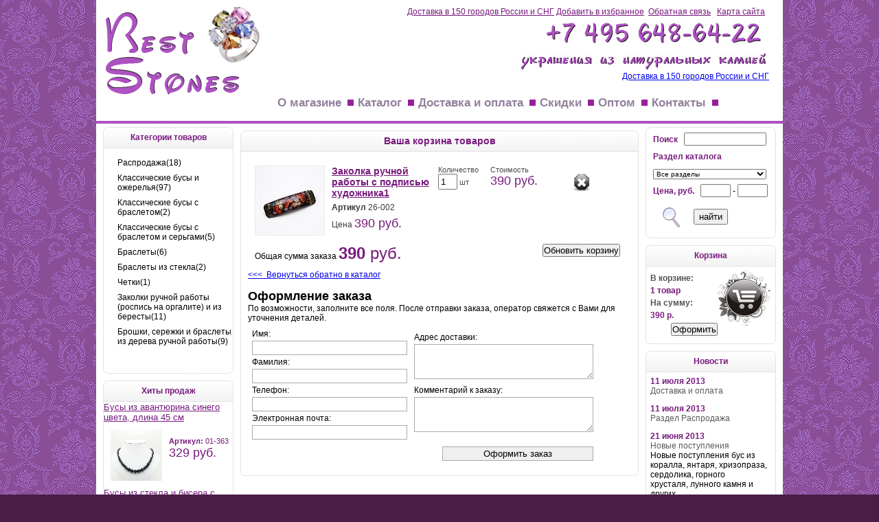

--- FILE ---
content_type: text/html; charset=windows-1251
request_url: http://www.best-stones.ru/user/addtocart/586/
body_size: 6076
content:
<!DOCTYPE HTML PUBLIC "-//W3C//DTD HTML 4.01//EN" "http://www.w3.org/TR/html4/strict.dtd">
<html lang="en" xmlns="http://www.w3.org/1999/xhtml" xml:lang="en">
<head>
	<title>Ваша корзина товаров</title>
    <meta http-equiv="X-UA-Compatible" content="IE=8" />
    <meta http-equiv="Content-Type" content="text/html; charset=windows-1251" />
    <meta name="keywords" content="">
    <meta name="description" content="">
    <link rel="shortcut icon" href="/favicon.ico" type="image/x-icon"/>
    <script src="/js/jquery-1.3.2.min.js" type="text/javascript"></script>
    <link href="/js/thickbox.css" rel="stylesheet" type="text/css" media="all"  />
    <script src="/js/thickbox.js" type="text/javascript"></script>


	<link media="all" type="text/css" href="/css/layout.css" rel="stylesheet"/>

    <!--[if IE 7 ]>
    <link rel="stylesheet" href="/css/ie7.css" media="all" type="text/css"/>
    <script type="text/javascript" src="https://getfirebug.com/firebug-lite.js"></script>
    <![endif]-->

    <!--[if IE 6 ]>
    <link rel="stylesheet" href="/css/ie6.css" media="all" type="text/css"/>
    <script type="text/javascript" src="https://getfirebug.com/firebug-lite.js"></script>
    <![endif]-->

</head>
<body>
    <div id="wrap">
        <div id="header">
           <div id="logo">
               <a href="/"><img src="/i/logo.png" alt="logo"/></a>
           </div>
            <div id="tools">
                <script language="JavaScript">
function favoris(URL, NOM) {
if ( navigator.appName != 'Microsoft Internet Explorer' ) {
window.sidebar.addPanel(NOM, URL ,"");
} else {
window.external.AddFavorite(URL,NOM);
}
}
</script><a href="/delivery/" >Доставка в 150 городов России и СНГ</a> 
<a href="#" onclick="favoris('http://www.beststones.ru', 'Интернет магазин beststones.ru');">Добавить в избранное</a>&nbsp;&nbsp;<a href="/feedback/">Обратная связь</a>&nbsp;&nbsp; <a href="/map/">Карта сайта</a>&nbsp;&nbsp;

            </div>
            <!--<div id="contacts">
                <p class="phone">+7 495 971 38 31</p>
               <p class="address">Москва, ул. Новая  Площадь, д10</p> 
                <p class="address">с 9.00 до 21.00</p>
            </div>-->
            <div id="tel" align="right">
                <img src="/i/tel.jpg"><br>
                <a href="/delivery/" >Доставка в 150 городов России и СНГ</a>
            </div>
            
            <div id="mainmenu">
                <ul><li><a href='/about/' >О магазине</a> </li><li><a href='/catalog/' >Каталог</a> </li><li><a href='/delivery/' >Доставка и оплата</a> </li><li><a href='/discount/' >Скидки</a> </li><li><a href='/ukrashenia_optom/' >Оптом</a> </li><li><a href='/contacts/' >Контакты</a> </li></ul><!-- <ul>
                    <li class="here">
                        О магазине
                    </li>
                    <li>
                        <a href="#">Каталог</a>
                    </li>
                    <li>
                        <a href="#">Доставка</a>
                    </li>

                    <li>
                        <a href="#">Скидки</a>
                    </li>
                    <li>
                        <a href="#">Вопросы</a>
                    </li>
                    <li>
                        <a href="#">Контакты</a>

                    </li>
                </ul>-->
            </div>
        </div>
        <div id="container">
            

            <div class="columns page">
                <div class="lcol">

                    <div class="tab-hdr">

                        <div class="hdr">
                            <p>Категории товаров</p>
                        </div>
                        <div class="mid">
                        <ul  class='product-ctg'><li><a href='/catalog/14/' >Распродажа</a>(18)</li><li><a href='/catalog/1/' >Классические бусы и ожерелья</a>(97)</li><li><a href='/catalog/45/' >Классические бусы с браслетом</a>(2)</li><li><a href='/catalog/46/' >Классические бусы с браслетом и серьгами</a>(5)</li><li><a href='/catalog/2/' >Браслеты</a>(6)</li><li><a href='/catalog/61/' >Браслеты из стекла</a>(2)</li><li><a href='/catalog/6/' >Четки</a>(1)</li><li><a href='/catalog/81/' >Заколки ручной работы (роспись на оргалите) и из бересты</a>(11)</li><li><a href='/catalog/82/' >Брошки, сережки и браслеты из дерева ручной работы</a>(9)</li></ul>                            <!--<ul class="product-ctg">
                                <li><a href="#">Категории товаров</a></li>
                                <li><a href="#">Посуда и сервировка</a></li>

                                <li><a href="#">Кухонные принадлежности</a></li>
                                <li><a href="#">Оформление интерьера</a></li>
                                <li><a href="#">Сувениры и подарки</a></li>
                                <li><a href="#">Подарки для мужчин</a></li>
                                <li><a href="#">Подарки для женщин</a></li>
                                <li><a href="#">Подарки к новому году</a></li>

                                <li><a href="#">Тематические подарки</a></li>
                            </ul>-->
                        </div>
                        <div class="ftr">
                            <p></p>
                        </div>
                    </div>


                    <div class="tab-hdr">
                        <div class="hdr">
                            <p>Хиты продаж</p>
                        </div>
                        <div class="mid">
                            <div class="top-sales">
                                <!--<div class="product-small-item">
                                    <a href="#"><img src="/i/sugar-box.png" alt="sugar"/></a>

                                    <p>
                                    <a class="name" href="#">Сахарница</a><br/><br/>
                                    <a class="artno" href="#">Арт 5503</a><br/>
                                    <a class="price" href="#">Цена 600 руб</a>
                                    </p>
                                </div>-->
                                <div class="product-small-item">
                                    <a class="name" href="/catalog/product/417/">Бусы из авантюрина синего цвета, длина 45 см</a>
                                    
                                    <a href="/catalog/product/417/"><img src='/images/products/s_75/417_aFp8yySuu3.jpg' class='' alt=''></a>

                                    <p>
                                    <span class="artno"><b>Артикул:</b> 01-363</span><br>
                                    <span class="price-val-cart"> 329 руб. </span>
                                    </p>
                                </div>

                                
                                
                                <!--<li>
                                <div class="item-small">
                                        <div class="artno">
                                            Артикул 01-363
                                            <p><span class="param-name">Размер</span>214*2440*150 мм</p>
                                        </div>
                                        <div class="name">
                                            <a href="/catalog/product/417/">Бусы из авантюрина синего цвета, длина 45 см</a>
                                        </div>  

                                        <div class="image-125">
                                            <a href="/catalog/product/417/"><img src='/images/products/s_75/417_aFp8yySuu3.jpg' class='' alt=''></a>
                                        </div>
                                        
                                        <div class="price">
                                            <span class="price-val"><strong>329 руб.</strong></span>
                                        </div>
                                </div>
                            </li>--><div class="product-small-item">
                                    <a class="name" href="/catalog/product/516/">Бусы из стекла и бисера с браслетом голубого цвета, длина 45 см, длина браслета 18см</a>
                                    
                                    <a href="/catalog/product/516/"><img src='/images/products/s_75/516_t87ncMkZhU.jpg' class='' alt=''></a>

                                    <p>
                                    <span class="artno"><b>Артикул:</b> 01-463</span><br>
                                    <span class="price-val-cart"> 1249 руб. </span>
                                    </p>
                                </div>

                                
                                
                                <!--<li>
                                <div class="item-small">
                                        <div class="artno">
                                            Артикул 01-463
                                            <p><span class="param-name">Размер</span>214*2440*150 мм</p>
                                        </div>
                                        <div class="name">
                                            <a href="/catalog/product/516/">Бусы из стекла и бисера с браслетом голубого цвета, длина 45 см, длина браслета 18см</a>
                                        </div>  

                                        <div class="image-125">
                                            <a href="/catalog/product/516/"><img src='/images/products/s_75/516_t87ncMkZhU.jpg' class='' alt=''></a>
                                        </div>
                                        
                                        <div class="price">
                                            <span class="price-val"><strong>1249 руб.</strong></span>
                                        </div>
                                </div>
                            </li>--><div class="product-small-item">
                                    <a class="name" href="/catalog/product/526/">Бусы (ожерелье) из оранжевого коралла, длина 45 см</a>
                                    
                                    <a href="/catalog/product/526/"><img src='/images/products/s_75/526_W8PuN7vRKe.jpg' class='' alt=''></a>

                                    <p>
                                    <span class="artno"><b>Артикул:</b> 01-470</span><br>
                                    <span class="price-val-cart"> 890 руб. </span>
                                    </p>
                                </div>

                                
                                
                                <!--<li>
                                <div class="item-small">
                                        <div class="artno">
                                            Артикул 01-470
                                            <p><span class="param-name">Размер</span>214*2440*150 мм</p>
                                        </div>
                                        <div class="name">
                                            <a href="/catalog/product/526/">Бусы (ожерелье) из оранжевого коралла, длина 45 см</a>
                                        </div>  

                                        <div class="image-125">
                                            <a href="/catalog/product/526/"><img src='/images/products/s_75/526_W8PuN7vRKe.jpg' class='' alt=''></a>
                                        </div>
                                        
                                        <div class="price">
                                            <span class="price-val"><strong>890 руб.</strong></span>
                                        </div>
                                </div>
                            </li>-->                            </div>

                        </div>
                        <div class="ftr">
                            <p></p>
                        </div>
                    </div>

                    
                    
                    
                    
                    <div class="tab-hdr">
                        <div class="hdr">
                            <p>Реклама</p>
                        </div>
                        <div class="mid">
                            <div class="top-sales">
                                                            </div>

                        </div>
                        <div class="ftr">
                            <p></p>
                        </div>
                    </div>
                    
                    
                    
                    
                </div>

                <div class="rcol">
                
                
 
                                <div class="search">
                    <div class="rcbox">
                    <div class="hdr">
                            <p> </p>
                        </div>
                        <div class="mid">
                            <form method="get" action="/search/">
                                <div class="field">
                                    <label for="id_search_text">Поиск</label>
                                    <input class='searchstring' value="" type="text" name='searchstring' id="id_search_text"/>
                                </div>

                                <div class="field">
                                    <label for="id_search_type">Раздел каталога</label>
                                    <select class="search_type" id="id_search_type" name="search_type">
	                                        <option value='-'>Все разделы</option><option value='14' >Распродажа</option>
<option value='1' >Классические бусы и ожерелья</option>
<option value='32' >&#9492;Бусы из авантюрина</option>
<option value='33' >&nbsp;&#9492;Бусы из синего авантюрина</option>
<option value='34' >&nbsp;&#9492;Бусы из коричневого авантюрина</option>
<option value='35' >&nbsp;&#9492;Бусы из зеленого авантюрина</option>
<option value='9' >&#9492;Бусы из агата</option>
<option value='44' >&#9492;Бусы из амазонита</option>
<option value='26' >&#9492;Бусы из аметиста</option>
<option value='12' >&#9492;Бусы из бирюзы</option>
<option value='36' >&#9492;Бусы из бычьего глаза</option>
<option value='17' >&#9492;Бусы из гематита</option>
<option value='39' >&#9492;Бусы из горного хрусталя</option>
<option value='29' >&#9492;Бусы из граната</option>
<option value='20' >&#9492;Бусы из жемчуга</option>
<option value='15' >&#9492;Бусы из змеевика</option>
<option value='27' >&#9492;Бусы из кахолонга</option>
<option value='41' >&#9492;Бусы из кварца</option>
<option value='10' >&#9492;Бусы из коралла</option>
<option value='22' >&#9492;Бусы из кошачьего глаза</option>
<option value='42' >&#9492;Бусы из лабрадора</option>
<option value='28' >&#9492;Бусы из лазурита</option>
<option value='31' >&#9492;Бусы из лунного камня</option>
<option value='19' >&#9492;Бусы из малахита</option>
<option value='21' >&#9492;Бусы из нефрита</option>
<option value='75' >&#9492;Бусы из обсидиана</option>
<option value='24' >&#9492;Бусы из оникса</option>
<option value='76' >&#9492;Бусы из перламутра</option>
<option value='67' >&#9492;Бусы из родонита</option>
<option value='37' >&#9492;Бусы из розового кварца</option>
<option value='74' >&#9492;Бусы из самоцветов</option>
<option value='38' >&#9492;Бусы из сердолика</option>
<option value='70' >&#9492;Бусы из соколиного глаза</option>
<option value='23' >&#9492;Бусы из тигрового глаза</option>
<option value='18' >&#9492;Бусы из турмалина</option>
<option value='43' >&#9492;Бусы из фианитов</option>
<option value='13' >&#9492;Бусы из флюорита</option>
<option value='25' >&#9492;Бусы из халцедона</option>
<option value='40' >&#9492;Бусы из хризоколлы</option>
<option value='68' >&#9492;Бусы из хризопраза</option>
<option value='72' >&#9492;Бусы из чароита</option>
<option value='16' >&#9492;Бусы из шунгита</option>
<option value='8' >&#9492;Бусы из янтаря</option>
<option value='11' >&#9492;Бусы из яшмы</option>
<option value='45' >Классические бусы с браслетом</option>
<option value='46' >Классические бусы с браслетом и серьгами</option>
<option value='2' >Браслеты</option>
<option value='54' >&#9492;Браслеты из авантюрина</option>
<option value='47' >&#9492;Браслеты из агата</option>
<option value='48' >&#9492;Браслеты из аметиста</option>
<option value='49' >&#9492;Браслеты из бирюзы</option>
<option value='50' >&#9492;Браслеты из гематита</option>
<option value='51' >&#9492;Браслеты из горного хрусталя</option>
<option value='52' >&#9492;Браслеты из жемчуга</option>
<option value='63' >&#9492;Браслеты из змеевика</option>
<option value='77' >&#9492;Браслеты из кахолонга</option>
<option value='73' >&#9492;Браслеты из кварца</option>
<option value='78' >&#9492;Браслеты из коралла</option>
<option value='58' >&#9492;Браслеты из лазурита</option>
<option value='53' >&#9492;Браслеты из лунного камня</option>
<option value='57' >&#9492;Браслеты из оникса</option>
<option value='66' >&#9492;Браслеты из родонита</option>
<option value='55' >&#9492;Браслеты из розового кварца</option>
<option value='62' >&#9492;Браслеты из сердолика</option>
<option value='64' >&#9492;Браслеты из тигрового глаза</option>
<option value='65' >&#9492;Браслеты из турмалина</option>
<option value='56' >&#9492;Браслеты из фианитов</option>
<option value='59' >&#9492;Браслеты из янтаря</option>
<option value='60' >&#9492;Браслеты из яшмы</option>
<option value='61' >Браслеты из стекла</option>
<option value='3' >Подвески</option>
<option value='6' >Четки</option>
<option value='5' >Разное</option>
<option value='4' >Авторские изделия</option>
<option value='71' >Бижутерия</option>
<option value='7' >Брелки</option>
<option value='80' >Классические бусы с серьгами</option>
<option value='81' >Заколки ручной работы (роспись на оргалите) и из бересты</option>
<option value='82' >Брошки, сережки и браслеты из дерева ручной работы</option>
                                    </select>
                                </div>

                                <div class="field">
                                    <label for="id_search_price">Цена, руб.</label>
                                    <input class="price" type="text" value="" name='search_price_from'/> - <input class="price" type="text" value="" name='search_price_to'/>
                                    <!--<select id="id_search_price">
                                        <option>t1</option>
                                        <option>t2</option>
                                    </select>-->
                                </div>
                                
                                <!--<div class="field">
                                    <label for="id_search_price2">Цена до</label>
                                    <select id="id_search_price2">
                                        <option>t1</option>
                                        <option>t2</option>
                                    </select>
                                </div>-->

                                <div class="submit-line">
                                    <input type="submit" value="найти"/>
                                </div>
                            </form>
                        </div>
                        <div class="ftr">
                            <p></p>
                        </div>
                    </div>

              
 
            </div>
                
                
                    <div class="tab-hdr">

                        <div class="hdr">
                            <p>Корзина</p>
                        </div>
                        <div class="mid">
                            <div class="cart">
                                <a href='/user/cart/'><img align="right" src='/i/cart-ico.png'></a>
                                <p class="title">В корзине:</p>
                                <p class="info">1 товар</p>

                                <p class="title">На сумму:</p>
                                <p class="info">390 р.</p>
                                <button class="link">
                                    <a href="#">Оформить</a>
                                </button>
                            </div>
                        </div>

                        <div class="ftr">
                            <p></p>
                        </div>
                    </div>

                                        

                    <div class="tab-hdr">
                        <div class="hdr">
                            <p>Новости</p>
                        </div>
                        <div class="mid">
                            <div class="news">
                                <div class="news-item">

                        <p class="date">11 июля 2013</p>
                        <p class="text">
                                    <a href="/news/13/">Доставка и оплата</a>
                        </p><p></div>	<div class="news-item">

                        <p class="date">11 июля 2013</p>
                        <p class="text">
                                    <a href="/news/12/">Раздел Распродажа</a>
                        </p><p></div>	<div class="news-item">

                        <p class="date">21 июня 2013</p>
                        <p class="text">
                                    <a href="/news/10/">Новые поступления</a>
                        </p><p><p>Новые поступления бус из коралла, янтаря, хризопраза, сердолика,&nbsp;горного хрусталя,&nbsp;лунного камня и других.</p></div>	<div class="news-item">

                        <p class="date">17 апреля 2013</p>
                        <p class="text">
                                    <a href="/news/9/">Новые поступления</a>
                        </p><p><p>Поступления новых изделий из прес. кахолонга, авантюрина,&nbsp;аметиста, перламутра.</p></div>	&nbsp;&nbsp;<a href=/news/>Все новости</a>                                <!--<div class="news-item">
                                    <p class="date">12.01.2012</p>

                                    <p class="text"><a href="#">Коллектив магазина вернулся на работу!</a></p>
                                </div>
                                <div class="news-item">
                                    <p class="date">12.01.2012</p>
                                    <p class="text"><a href="#">Коллектив магазина вернулся на работу!</a></p>
                                </div>
                                <div class="news-item">

                                    <p class="date">12.01.2012</p>
                                    <p class="text"><a href="#">Коллектив магазина вернулся на работу!</a></p>
                                </div>-->
                            </div>
                        </div>
                        <div class="ftr">
                            <p></p>
                        </div>

                    </div>

                </div>

        


<div class="content">
<div class="breadcrumbs">
            <p></p>
        </div>
                    <div class="tab-hdr">
                        <div class="hdr">
                            <h1>Ваша корзина товаров</h1>
                        </div>

                        <div class="mid">
                            <div class="about">
                                 
                                    <div class="cart-content">
    <form action="/user/updatecart/" method="post" name="cart-form">
            <table>
				
				
		
		<!--item-->
                                    <tr>
                                        <td class="cart-item">
                                            <div class="catalog-small-item">
                                                <div class="image">
                                                    <a href="/catalog/product/586/"><img src="/images/products/s_100/586_hyDChM2stg.jpg"></a>

                                                </div>
                                                <div class="info">
                                                <p class="name"><a href="/catalog/product/586/">Заколка ручной работы с подписью художника1</a></p>
                                                <p class="artno"><b>Артикул</b> 26-002</p>                                                
                                                <p class="price">Цена&nbsp;<span class="price-val-cart">390 руб.</span></p>
                                                <!--<p class="more"><a href="/catalog/product/586/">Подробнее&gt;&gt;</a></p>-->

                                                </div>
                                                
                                            </div>
                                            
                                        </td>
                                        <td class="count">
                                            <p>Количество</p>
                                            <p><input id="item1-count" type="text" name="cart[586]" value="1" />&nbsp;<label for="item1-count">шт</label></p>
                                        </td>
                                        <td class="price">
                                            <p>Стоимость</p>
                                            <p><span class="price-val-cart">390 руб.</span></p>
                                        </td>
                                        <td class="actions">
                                            <div class="remove">
                                                <a title="Удалить из корзины" href="/user/delfromcart/586/"><img class="notIE6" src="/i/del.png" alt="delete"/></a>
                                            </div>
                                        </td>
                                    </tr>
                                    <!--border-->
                                    <tr>
                                        <td></td>
                                        <td colspan="3" class="brd"></td>
                                        <td></td>

                                    </tr> 
				<tr>
                                        <td colspan="3">
                                            <div class="summary">
                                                <p>Общая сумма заказа <span class="price-val"><strong>390 </strong> руб.</span></p>

                                            </div>
                                        </td>
                                        <td>
                                             
                                                <input name="submit" value="Обновить корзину" type="submit" >
                                             
                                        </td>
                                    </tr>
                                </table>
 
                         
                         
                         </form></div><a href="javascript:history.back()">&lt;&lt;&lt;&nbsp;&nbsp;Вернуться обратно в каталог</a><br><br><h2>Оформление заказа</h2><p>По возможности, заполните все поля. После отправки заказа, оператор свяжется с Вами для уточнения деталей.
	<br><div class="order-form">
	<form action="/user/cart/" method="post" name="ask_form">
	
	
	<table>
                                    <tr>
                                        <td>
                                            <div class="lp">
                                                <div class="form-row">
                                                    <label for="id_name">Имя:</label><br/>
                                                    <input name="visitor_name" type="text" id="id_name">
                                                </div>
                                                <div class="form-row">
                                                    <label for="id_surname">Фамилия:</label><br/>
                                                    <input name="visitor_surname" type="text" id="id_surname">
                                                </div>
                                                <div class="form-row">
                                                    <label for="id_phone">Телефон:</label><br/>
                                                    <input name="tel" type="text" id="id_phone">
                                                </div>
                                                <div class="form-row">
                                                    <label for="id_email">Электронная почта:</label><br/>
                                                    <input name="email" type="text" id="id_email">
                                                </div>
                                            </div>

                                        </td>
                                        <td>
                                            <div class="rp">
                                                            <div class="form-row comment">
                                                                <label for="id_comment">Адрес доставки:</label><br/>
                                                                <textarea name="address" id="id_comment" rows="3" cols="30"></textarea>
                                                            </div>
                                                            <div class="form-row comment">
                                                                <label for="id_comment">Комментарий к заказу:</label><br/>
                                                                <textarea name="comment" id="id_comment" rows="3" cols="30"></textarea>
                                                            </div>
                                                         
                                            </div>
                                        </td>
                                    </tr>
                                    <tr>
                                        <td colspan="2">
                                            <div class="submit">
                                                <input type="submit" value="Оформить заказ"/>
                                            </div>

                                        </td>
                                    </tr>
                                </table>
                                

	
	</form></div>                                 
                            </div>
                        </div>
                        <div class="ftr">
                            <p></p>
                        </div>
                    </div>

                </div>
 

            </div>
        </div>

        <div id="footer">
        <div style="float:left;">
        <!--LiveInternet counter--><script type="text/javascript"><!--
document.write("<a href='http://www.liveinternet.ru/click' "+
"target=_blank><img src='//counter.yadro.ru/hit?t13.5;r"+
escape(document.referrer)+((typeof(screen)=="undefined")?"":
";s"+screen.width+"*"+screen.height+"*"+(screen.colorDepth?
screen.colorDepth:screen.pixelDepth))+";u"+escape(document.URL)+
";"+Math.random()+
"' alt='' title='LiveInternet: показано число просмотров за 24"+
" часа, посетителей за 24 часа и за сегодня' "+
"border='0' width='88' height='31'><\/a>")
//--></script><!--/LiveInternet-->
</div>
<div style="padding-left:110px;">
 (C) <a href='/'>Интернет магазин украшений из натуральных камней и бижутерии www.beststones.ru</a> <br>
Все права защищены. Использование и копирование материалов сайта возможно только с письменного разрешения администрации.  <br>
Телефоны: +7(495)648-64-22. E-mail: zakaz@beststones.ru <a href='/feedback/'>Обратная связь</a>. <a href='/contacts/'>Контакты</a>.
</div>
        </div>
    </div>

    
<!-- Yandex.Metrika -->
<script src="//mc.yandex.ru/metrika/watch.js" type="text/javascript"></script>
<div style="display:none;"><script type="text/javascript">
try { var yaCounter1606701 = new Ya.Metrika(1606701);
yaCounter1606701.clickmap(true);
yaCounter1606701.trackLinks(true);
} catch(e){}
</script></div>
<noscript><div style="position:absolute"><img src="//mc.yandex.ru/watch/1606701" alt="" /></div></noscript>
<!-- /Yandex.Metrika -->


<script type="text/javascript">

  var _gaq = _gaq || [];
  _gaq.push(['_setAccount', 'UA-6566658-49']);
  _gaq.push(['_trackPageview']);

  (function() {
    var ga = document.createElement('script'); ga.type = 'text/javascript'; ga.async = true;
    ga.src = ('https:' == document.location.protocol ? 'https://ssl' : 'http://www') + '.google-analytics.com/ga.js';
    var s = document.getElementsByTagName('script')[0]; s.parentNode.insertBefore(ga, s);
  })();

</script>
    
</body>
</html>

--- FILE ---
content_type: text/css
request_url: http://www.best-stones.ru/css/layout.css
body_size: 2238
content:
/*убираем всю мишуру по умолчанию*/

* {
    margin:0;
    padding:0;
}

img {
    border:0;
}

ul {
    list-style-type:none;
}

/* прибиваем футер вниз*/

html,
body {
    height:100%;
}

h1{font-size:14px;}


#wrap {
    min-height:100%;
    height:auto !important;
    height:100%;
    margin:0 auto;
}

#footer{
    padding:10px;
}

.about{padding:10px;}

/*Opera Fix*/
body:before {
	content:"";
	height:100%;
	float:left;
	width:0;
	margin-top:-32767px;/
}

/*этот макет*/

body {
    font:12px "Arial", "Tahoma";
    color:#010101;
    position:relative;
    background:#491d46 url("/i/bg.png") repeat left top;
}

#header {
    height:176px;
    /*background:url("/i/hdr.png") repeat-x left top;*/
    border-bottom:4px solid #ae51c2;
}

#wrap {
    width:1000px;
    background:#fff;
}

#logo {
    float:left;
    margin:10px 10px 0 10px;
}

#tools {
    float:right;
    margin:10px 20px 0 0;
    overflow: hidden;
}

#tools a {
    color:#781A7E;
}

#contacts {
    float:left;
    color:#d0d0d0;
    text-align:right;
    font-weight:bold;
}

#contacts .phone {
    font-size:22px;
    font: "Times New Roman", "Arial";
    margin:10px 0 0 -20px;
}

#tel{float:right;margin:5px 20px ; }

#mainmenu {
    float:left;
     margin: 17px 0 0 5px;
    font-size:17px;
    font-weight:bold;
    color:#781A7E;
}

#mainmenu a {
    color:#92829d;
    background:url("/i/mmm.png") no-repeat right center;
    padding-right:18px;
    text-decoration:none;
}

#mainmenu ul li {
    display:inline-block;
    margin-right:6px;
    height:22px;
}

#mainmenu ul li.here {
    padding-right:22px;
    background:url("/i/mmm-white.png") no-repeat right center;
}

#mainmenu ul li a:hover {
    color:#781A7E;
    background:url("/i/mmm.png") no-repeat right center;
    text-decoration:underline;
}


.columns {
    clear:both;
    overflow:hidden;
    padding:5px 10px 0 10px;
}

.banner .content {
    margin-right:210px;
}

.banner .content img {
    border:1px solid #000;
}

.banner .rcol {
    width:190px;
    float:right;
}

.rcbox .mid {
    border:1px solid #e3e3e3;
    border-top:0;
    border-bottom:0;
}

.rcbox .hdr {
    height:6px;
    font-size:0;
    background:url("/i/rc-top-left.png") no-repeat left top;
}

.rcbox .hdr p {
    height:6px;
    display:block;
    background:url("/i/rc-tr.png") no-repeat right top;
}

.search {
    padding-bottom:10px;
}

.search form {
}

.search form .field {
    /*height:40px;*/
    line-height:25px;
    padding:0 10px;
    clear:right;
}

.search form label {
    color:#781a7e;
    font-weight:bold;
    padding-right:6px;
}

.search form .field input,
.search form .field select {
    /*float:right;
    margin-top:14px;*/
}

.search form .field input {
    /*width:116px;*/
}

.search form .field input.price {
    width:40px;
}

.search form .field input.searchstring {
    width:116px;
}

.search form .field select.search_type {
    width:165px;
}

.search form .field select.search_type {
    font-size:80%;
}


.search form .field select {
    width:110px;
}

.search .submit-line{
    text-align:center;
    height:50px;
    line-height:50px;
    background:url("/i/zoom.png") no-repeat 15% center;
}

.search .submit-line input {
    padding:2px 6px;
}

.page .lcol {
    width:190px;
    float:left;
}

.page .rcol {
    width:190px;
    float:right;
}

.page .content {
    margin:0 190px;
    padding:0 10px;
}

.breadcrumbs{
	margin:5px 0;
}

.tab-hdr {
    margin-bottom:10px;
    text-align:left;
}

.tab-hdr .hdr {
    height:30px;
    line-height:30px;
    background:url("/i/tab-hdr-left.png") no-repeat left top;
}

.tab-hdr .hdr p,.tab-hdr .hdr h1 {
    display:block;
    text-align:center;
    color:#781a7e;
    font-weight:bold;
    background:transparent url("/i/tab-hdr-right.png") no-repeat right top;
}


.tab-hdr .mid {
    border:1px solid #e3e3e3;
    border-bottom:0;
}

.tab-hdr .ftr,
.rcbox .ftr {
    background:url("/i/tab-ftr-left.png") no-repeat left top;
}

.tab-hdr .ftr p,
.rcbox .ftr p {
    display:block;
    height:6px;
    background:url("/i/tab-ftr-right.png") no-repeat right top;
}

/*.tab-hdr .rcbox .brc {*/
    /*margin:-2px;*/
/*}*/

ul.product-ctg {
    padding:10px 0 30px 20px;

}

ul.product-ctg li {
    padding:4px 0;
}

ul.product-ctg a {
    color:#010101;
    text-decoration:none;

}

.product-small-item {
    overflow:hidden;
}

.product-small-item a,.product-small-item span {
    color:#781a7e;
    font-size:11px;
}

.product-small-item a.name {
    font-size:13px;
}

.product-small-item p {
    padding-top:20px;
}


.product-small-item img {
    float:left;
    padding:10px;
}

.news-item {
    padding:6px;
}

.news-item p.date {
    color:#781a7e;
    font-weight:bold;
}

.news-item p.text a {
    color:#5a5a5a;
    text-decoration:none;
}

button.link a {
    color:#000;
    text-decoration:none;
}

.cart {
    padding:6px;
    font-weight:bold;
    overflow:hidden;
    /*background:url("/i/cart-ico.png") no-repeat 90% 5px;*/
}

.cart p {
    margin:4px 0;
}

.cart p.title {
    color:#545454;
}

.cart p.info {
    color:#781a7e;
}

.cart button.link {
    float:right;
}

.catalog-preview {
    padding:6px;
}


.catalog-categories ul li {float:left;width:50%;}


.catalog {
    overflow:hidden;
    padding:6px;
}

.catalog a,.product a, .cart-item a{
    color:#781a7e;
    font-weight:bold;
}


.catalog ul li {
    display: inline-block;
    height: 190px;
    margin-bottom: 10px;
    margin-right: 10px;
    width: 48%;
}

.catalog-small-item {
    overflow:hidden;
}

.catalog-small-item p, .product p {
    padding:0 4px;
}

p.more{
    margin-top:10px;
}

.catalog-small-item img {
    border:1px solid #eaeaea;
    float:left;
    margin-right:6px;
}

ul.product-ctg ul {
    list-style-type:square;
    padding-left:20px;
    font-size:11px;
    /*color:#fff;*/
}

ul.product-ctg ul  li {
    /*padding-left:10px;-*/
}

ul.product-ctg ul  li a{
    color:#333;
}

ul.product-ctg ul  li.here {
    color:#781a7e;
}

.catalog-small-item .image {
    float:left;
    text-align:center;
    line-height:20px;
    margin-right:10px;
    overflow:hidden;
}

.catalog-small-item .image img {
    float:none;
    display:block;
    margin-right:0;
}

.catalog-small-item .image  a.zoom {
    padding-right:20px;
    background:url("/i/zoom-small.png") no-repeat right center;
}

p.name{
    margin-bottom:4px;
    padding:0;
}

p.name a{
    color: #781A7E;
    font-size: 14px;
    font-weight:bold;
}


.info  p.tocart{
    margin-top:10px;
}

.info  p.tocart a {
    background:url("/i/cart-small.png") no-repeat right center;
    padding:4px 34px 4px 0;
}

.product{
    overflow:hidden;
    padding:6px;
    position:relative;
}

.product img {
    border:1px solid #bbb;
    padding:4px;
}

.product .big-img {
    float:left;
    margin-right:10px;
}
.product .xtra-images {
    display:block;
    position:absolute;
    bottom:6px;
    right:30px;
}

.product .xtra-images li{
    display:inline-block;
}

.description {
    padding:6px;
}

.cart-content {
    padding:6px;
}

.cart-content table td{
    vertical-align:top;
    padding:2px;
}

.cart-content table td.cart-item {
    width:330px;
    color:#3d3d3d;
}

.cart-content table td.actions {
    width:65px;
    text-align:center;
    padding-top:14px;
}

.cart-content table td.count,
.cart-content table td.price
{
    width:75px;
    color:#4c4c4c;
    font-size:11px;
}

.cart-content table td.count input
{
    width:20px;
    padding:2px;
}

.cart-content table td.price input
{
    width:40px;
    padding:2px;
}


.cart-item p.artno, .cart-item p.price {
    margin-top:6px;
}

.price-val{font-size:24px;font-weight:normal;color:#781A7E;}
.price-val-cart, .product-small-item .price-val-cart{font-size:18px;font-weight:normal;color:#781A7E;}

.order-form form table td{
    padding:4px;    
    line-height:20px;
}

.order-form form table td.lp{
    width:65%;
}
.order-form form label {
    float:left;
}

.order-form form input{
    float:right;
    padding:2px;
    width:220px;
    border:1px solid #aaa;
}

.order-form form textarea {
    border:1px solid #aaa;
    padding:2px;
}

.submit-line {
    text-align:right;
    overflow:hidden;
}

.submit-line .delivery {
    float:left;
    padding-left:6px;
    /*height:40px;*/
}

.submit-line .delivery a {
    display:block;
    font-weight:bold;
    background:url("/i/car.png") no-repeat left center;
    color:#781a7e;
    padding:20px 0 20px 80px;
}

.submit-line .buttons {
    line-height:55px;
    padding-right:6px;
}

.submit-line .buttons button, .submit-line .buttons input {
    padding:2px 4px;
}